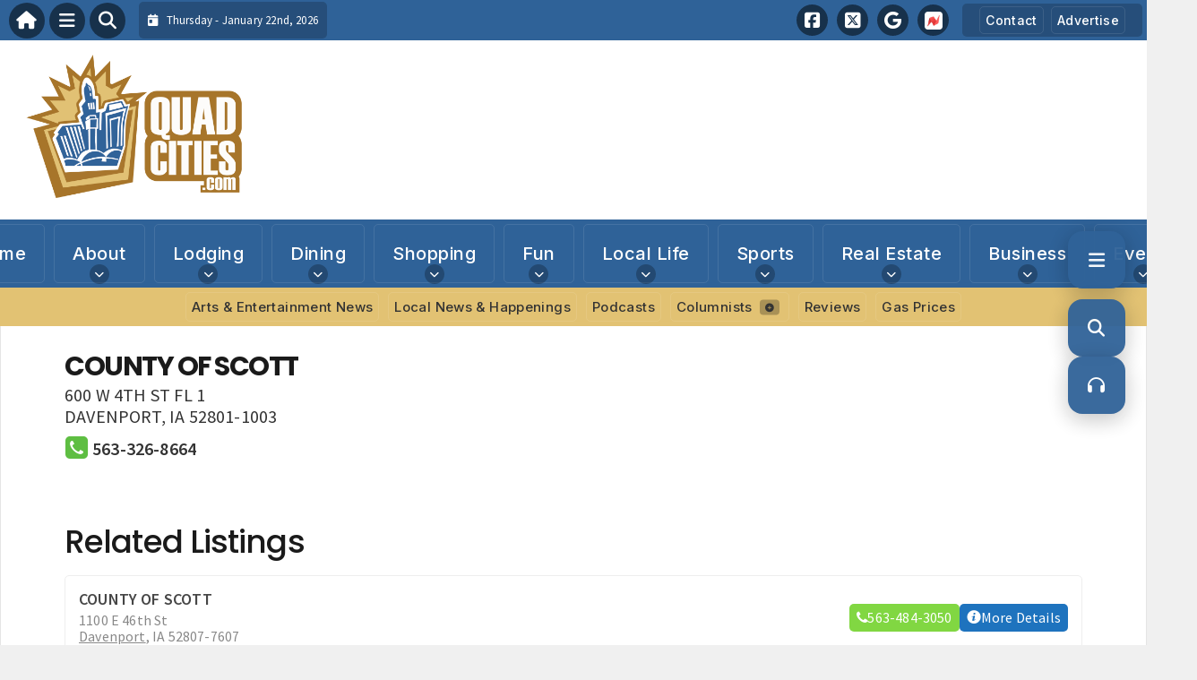

--- FILE ---
content_type: application/javascript
request_url: https://www.quadcities.com/wp-content/themes/ThemeToolbox/includes/menus/js/menus.js?ver=1.0.10
body_size: 2548
content:
// Expanding Drawer Navigation - DOM Element Approach
jQuery(document).ready(function($) {

  // Create dual toggle buttons for each menu item with children
  $('.ttb-menu > li.menu-item-has-children').each(function() {
    var $menuItem = $(this);
    var $submenu = $menuItem.find('> ul');
    var $link = $menuItem.find('> a');

    // Create the COLLAPSED state button (attached to menu item)
    var $toggleButtonCollapsed = $('<button>', {
      'class': 'ttb-drawer-toggle ttb-drawer-toggle-collapsed',
      'aria-label': 'Expand submenu',
      'html': '<i class="fa-solid fa-chevron-down"></i>'
    });

    // Create the EXPANDED state button (attached to submenu)
    var $toggleButtonExpanded = $('<button>', {
      'class': 'ttb-drawer-toggle ttb-drawer-toggle-expanded',
      'aria-label': 'Collapse submenu',
      'html': '<i class="fa-solid fa-chevron-down"></i>'
    });

    // Append collapsed button to the menu item
    $menuItem.append($toggleButtonCollapsed);

    // Append expanded button to the end of submenu
    $submenu.append($toggleButtonExpanded);

    // Position collapsed button at bottom of link
    function positionCollapsedButton() {
      var linkHeight = $link.outerHeight();
      $toggleButtonCollapsed.css('top', linkHeight + 'px');
    }

    // Initial positioning
    positionCollapsedButton();

    // Toggle function shared by both buttons
    function toggleDrawer(event) {
      event.preventDefault();
      event.stopPropagation();

      // Close all other open drawers (accordion behavior)
      $('.ttb-menu > li.menu-item-has-children').not($menuItem).removeClass('drawer-expanded');

      // Toggle this drawer
      $menuItem.toggleClass('drawer-expanded');

      // Calculate and set proper max-height for smooth animation
      if ($menuItem.hasClass('drawer-expanded')) {
        var contentHeight = $submenu.prop('scrollHeight');
        $submenu.css('max-height', contentHeight + 'px');
      } else {
        $submenu.css('max-height', '');
      }
    }

    // Add click handlers to both buttons
    $toggleButtonCollapsed.on('click', toggleDrawer);
    $toggleButtonExpanded.on('click', toggleDrawer);

    // Reposition collapsed button on window resize
    $(window).on('resize', positionCollapsedButton);
  });

  // Also handle clicks on the menu item link itself to toggle drawer
  $('.ttb-menu > li.menu-item-has-children > a').on('click', function(event) {
    var $link = $(this);
    var $menuItem = $link.parent('li');
    var href = $link.attr('href');

    // If link has a valid href (not # or empty), allow navigation
    // Otherwise, toggle the drawer
    if (!href || href === '#' || href === '') {
      event.preventDefault();

      // Trigger click on the toggle button
      $menuItem.find('.ttb-drawer-toggle').click();
    }
  });

  // Close drawers when clicking outside
  $(document).on('click', function(event) {
    if (!$(event.target).closest('.ttb-menu > li.menu-item-has-children').length) {
      $('.ttb-menu > li.menu-item-has-children').removeClass('drawer-expanded');
    }
  });

  // THIRD-LEVEL NAVIGATION DISABLED - Code commented out for future use
  /*
  // Second-level drawer navigation (for third-level menus)
  $('.ttb-menu > li > ul > li.menu-item-has-children').each(function() {
    // ... third-level navigation code disabled ...
  });

  // Second-level drawer navigation for SECOND MENU (ttb-menu-second)
  $('.ttb-menu-second > li > ul > li.menu-item-has-children').each(function() {
    // ... third-level navigation code disabled ...
  });
  */

});

    // Overlay 
    document.addEventListener("DOMContentLoaded", function() {
        var originalMenu = document.getElementById("hamburger-menu");
        var customMenuTrigger = document.querySelector(".ttb-hamburger-menu-trigger");
        var topMenuTrigger = document.querySelector(".ttb-menu-trigger-top-bar");
        var overlay = document.getElementById("menu-overlay");
        var body = document.body;
        var isAnimating = false;

        function toggleMenu(shouldOpen) {
            if (isAnimating) return;
            isAnimating = true;

            var isOpen = overlay.classList.contains("overlay-open");

            // If shouldOpen is undefined, toggle based on current state. Otherwise, use shouldOpen value
            if (shouldOpen === undefined) {
                shouldOpen = !isOpen;
            }

            originalMenu.classList.toggle("open", shouldOpen);
            customMenuTrigger.classList.toggle("open", shouldOpen);

            if (!shouldOpen) {
                overlay.style.animation = 'slide-out-to-right 0.4s forwards';
                setTimeout(function() {
                    overlay.classList.remove("overlay-open", "menu-overlay-visible");
                    isAnimating = false;
                    overlay.style.animation = '';
                }, 400);
                body.style.overflow = '';
            } else {
                if (!isOpen) { // Only animate and adjust body overflow if the menu is not already open
                    overlay.style.animation = 'slide-in-from-right 0.4s forwards';
                    overlay.classList.add("overlay-open", "menu-overlay-visible");
                    body.style.overflow = 'hidden';
                }
                setTimeout(function() {
                    isAnimating = false;
                }, 400);
            }
        }

        originalMenu.addEventListener("click", function() {
            toggleMenu();
        });
        customMenuTrigger.addEventListener("click", function() {
            toggleMenu();
        });
        topMenuTrigger.addEventListener("click", function() {
            toggleMenu();
        });

        // Close button functionality
        var closeButton = document.getElementById("mobile-menu-close-btn");
        if (closeButton) {
            closeButton.addEventListener("click", function() {
                toggleMenu(false); // Always close when X is clicked
            });
        }

        // Close menu when clicking outside
        document.addEventListener('click', function(event) {
            if (!overlay.contains(event.target) && !originalMenu.contains(event.target) && !
                customMenuTrigger.contains(event.target) && !topMenuTrigger.contains(event.target) &&
                overlay.classList.contains("overlay-open")) {
                toggleMenu(false);
            }
        });

        // Prevent menu from closing when clicking inside the menu overlay
        overlay.addEventListener('click', function(event) {
            event.stopPropagation();
        });
    });


    // Menu / Child Toggles

    document.addEventListener('DOMContentLoaded', function() {
        // First, check if the toggleButton exists
        var toggleButton = document.getElementById('toggle-all');
        if (toggleButton) { // Only proceed if toggleButton is not null
            var toggleIcon = toggleButton.querySelector('.fa');
            var toggleText = toggleButton.querySelector('.toggle-text');
    
            function toggleAll() {
                var shouldExpand = toggleIcon.classList.contains('fa-chevron-down');
                document.querySelectorAll('.sub-menu').forEach(function(subMenu) {
                    subMenu.classList.toggle('expanded', shouldExpand);
                });
                document.querySelectorAll('.sub-menu-toggle').forEach(function(chevron) {
                    chevron.classList.toggle('expanded', shouldExpand);
                    var icon = chevron.querySelector('i');
                    icon.classList.toggle('fa-circle-plus', !shouldExpand);
                    icon.classList.toggle('fa-circle-up', shouldExpand);
                });
    
                toggleIcon.classList.toggle('fa-chevron-down', !shouldExpand);
                toggleIcon.classList.toggle('fa-chevron-up', shouldExpand);
                toggleText.textContent = shouldExpand ? 'Collapse All Navigation' : 'Expand All Navigation';
            }
    
            // Attach the toggle function to your button only if it exists
            toggleButton.addEventListener('click', toggleAll);
        }
    
        // This code for individual chevron toggles for sub-menus remains unchanged
        // It doesn't depend on the presence of the 'toggle-all' button
        var chevrons = document.querySelectorAll('.sub-menu-toggle');
        chevrons.forEach(function(chevron) {
            chevron.addEventListener('click', function(event) {
                event.preventDefault();
                event.stopPropagation();
                var menuItem = this.closest('.menu-item-has-children');
                var subMenu = menuItem.querySelector('.sub-menu');
                var icon = this.querySelector('i'); // Get the <i> element within the clicked chevron
    
                if (subMenu) {
                    subMenu.classList.toggle('expanded');
                    this.classList.toggle('expanded');
    
                    // Check if the submenu is expanded and toggle icon classes accordingly
                    icon.classList.toggle('fa-circle-plus', !subMenu.classList.contains('expanded'));
                    icon.classList.toggle('fa-circle-up', subMenu.classList.contains('expanded'));
                }
            });
        });
    });
    


    // Scroll
    document.addEventListener('DOMContentLoaded', function() {
        var scrollIndicatorDown = document.getElementById('scroll-indicator');
        var returnToTop = document.getElementById('return-to-top');
        var menuOverlay = document.querySelector('.menu-scrollable-content');

        function checkScroll() {
            const buffer = 5;
            if (menuOverlay.scrollHeight > menuOverlay.clientHeight + buffer) {
                scrollIndicatorDown.style.display = 'block';
            } else {
                scrollIndicatorDown.style.display = 'none';
            }
        }

        scrollIndicatorDown.addEventListener('click', function() {
            // Smooth scroll down by 50px
            menuOverlay.scrollBy({
                top: 500,
                behavior: 'smooth'
            });
        });

        returnToTop.addEventListener('click', function() {
            // Smooth scroll to the top
            menuOverlay.scrollTo({
                top: 0,
                behavior: 'smooth'
            });
        });

        function checkIfBottomReached() {
            const bottomReached = menuOverlay.scrollHeight - menuOverlay.scrollTop <= menuOverlay.clientHeight;
            if (bottomReached) {
                scrollIndicatorDown.style.display = 'none';
                returnToTop.style.display = 'block';
            } else {
                scrollIndicatorDown.style.display = 'block';
                returnToTop.style.display = 'none';
            }
        }

        menuOverlay.addEventListener('scroll', checkIfBottomReached);

        checkScroll();
        window.addEventListener('resize', checkScroll);
    });


    // Modern Header Scroll Detection
    document.addEventListener('DOMContentLoaded', function() {
        var modernHeader = document.getElementById('ttb-modern-header');

        if (modernHeader) {
            var scrollThreshold = 50; // Pixel threshold before adding scrolled class
            var lastScrollPosition = 0;
            var ticking = false;

            function updateHeaderState(scrollPos) {
                if (scrollPos > scrollThreshold) {
                    modernHeader.classList.add('scrolled');
                } else {
                    modernHeader.classList.remove('scrolled');
                }
            }

            function onScroll() {
                lastScrollPosition = window.pageYOffset || document.documentElement.scrollTop;

                if (!ticking) {
                    window.requestAnimationFrame(function() {
                        updateHeaderState(lastScrollPosition);
                        ticking = false;
                    });

                    ticking = true;
                }
            }

            // Listen for scroll events
            window.addEventListener('scroll', onScroll, { passive: true });

            // Check initial state
            updateHeaderState(window.pageYOffset || document.documentElement.scrollTop);
        }
    });

--- FILE ---
content_type: application/javascript
request_url: https://www.quadcities.com/wp-content/themes/ThemeToolbox/assets/js/featured-grid.js?ver=1.0.0
body_size: 1300
content:
/**
 * Featured Content Grid - AJAX Filtering
 */

(function($) {
    'use strict';

    $(document).ready(function() {

        // Handle filter tab clicks
        $('.ttb-filter-tab').on('click', function() {
            const $button = $(this);
            const $wrapper = $button.closest('.ttb-featured-grid-wrapper');
            const $grid = $wrapper.find('.ttb-featured-grid');
            const $loading = $wrapper.find('.ttb-featured-grid-loading');

            // Don't do anything if already active
            if ($button.hasClass('active')) {
                return;
            }

            // Update active state
            $wrapper.find('.ttb-filter-tab').removeClass('active');
            $button.addClass('active');

            // Get filter data
            const filterType = $button.data('filter-type');
            const filterValue = $button.data('filter-value');
            const taxonomy = $button.data('taxonomy');
            const term = $button.data('term');
            const postTypes = $grid.data('post-types').split(',');
            const postsPerPage = $grid.data('posts-per-page');
            const nonce = $grid.data('nonce');

            // Show loading state
            $grid.addClass('loading');
            $loading.show();

            // Prepare AJAX data
            const ajaxData = {
                action: 'ttb_featured_grid_filter',
                nonce: nonce,
                post_types: postTypes,
                posts_per_page: postsPerPage
            };

            // Add filter parameters based on filter type
            if (filterType === 'all') {
                // No filter, show all
            } else if (filterType === 'post_type') {
                // Filter by post type
                ajaxData.post_types = [filterValue];
            } else if (filterType === 'category' && taxonomy && term) {
                // Filter by category/taxonomy
                ajaxData.taxonomy = taxonomy;
                ajaxData.term = term;
            }

            // Make AJAX request
            $.ajax({
                url: ttbFeaturedGrid.ajaxUrl,
                type: 'POST',
                data: ajaxData,
                success: function(response) {
                    if (response.success && response.data.posts) {
                        updateGrid($grid, response.data.posts, $grid.closest('.ttb-featured-grid-wrapper'));
                    }
                },
                error: function() {
                    console.error('Failed to load posts');
                },
                complete: function() {
                    $grid.removeClass('loading');
                    $loading.hide();
                }
            });
        });

        /**
         * Update grid with new posts
         */
        function updateGrid($grid, posts, $wrapper) {
            // Fade out current items
            $grid.fadeOut(300, function() {
                // Clear existing items
                $grid.empty();

                // Get settings from wrapper
                const showAuthor = $wrapper.find('.ttb-grid-author').length > 0;
                const showPostType = $wrapper.find('.ttb-grid-post-type-badge').length > 0;

                // Add new items
                posts.forEach(function(post, index) {
                    const isHero = index === 0;
                    const itemClass = isHero ? 'ttb-grid-hero' : 'ttb-grid-card';
                    const placeholder = ttbFeaturedGrid.placeholderImage || '';
                    const bgImage = post.thumbnail || placeholder;

                    let postTypeBadge = '';
                    if (showPostType) {
                        postTypeBadge = `<span class="ttb-grid-post-type-badge" data-post-type="${post.post_type}">
                            ${post.post_type_label}
                        </span>`;
                    }

                    let authorInfo = '';
                    if (showAuthor) {
                        authorInfo = `<div class="ttb-grid-author">
                            <img src="${post.author_avatar}"
                                 alt="${post.author_name}"
                                 class="ttb-grid-author-avatar">
                            <span class="ttb-grid-author-name">${post.author_name}</span>
                        </div>`;
                    }

                    const $item = $(`
                        <article class="ttb-featured-grid-item ${itemClass}"
                                 style="background-image: url('${bgImage}');">
                            <div class="ttb-grid-overlay"></div>
                            <div class="ttb-grid-content">
                                ${postTypeBadge}
                                <h3 class="ttb-grid-title">
                                    <a href="${post.permalink}">
                                        ${post.title}
                                    </a>
                                </h3>
                                ${authorInfo}
                            </div>
                        </article>
                    `);

                    $grid.append($item);
                });

                // Fade in new items
                $grid.fadeIn(400);
            });
        }

        /**
         * Lazy load background images
         */
        function lazyLoadBackgrounds() {
            const items = document.querySelectorAll('.ttb-featured-grid-item');

            if ('IntersectionObserver' in window) {
                const observer = new IntersectionObserver(function(entries) {
                    entries.forEach(function(entry) {
                        if (entry.isIntersecting) {
                            const $item = $(entry.target);
                            const bgImage = $item.attr('style').match(/url\(['"]?([^'")]+)['"]?\)/);
                            if (bgImage && bgImage[1]) {
                                const img = new Image();
                                img.onload = function() {
                                    $item.addClass('loaded');
                                };
                                img.src = bgImage[1];
                            }
                            observer.unobserve(entry.target);
                        }
                    });
                }, {
                    rootMargin: '50px'
                });

                items.forEach(function(item) {
                    observer.observe(item);
                });
            }
        }

        // Initialize lazy loading
        lazyLoadBackgrounds();
    });

})(jQuery);
